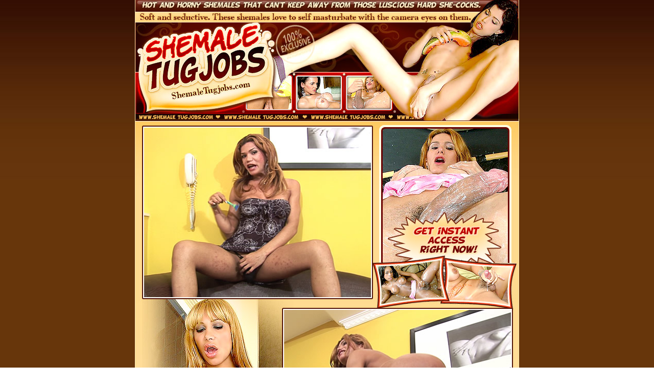

--- FILE ---
content_type: text/html
request_url: http://stj.shemax.com/gallys/movies/6veg/?nats=relaxtraffic:rev5050:stj,0,0,0,369
body_size: 6671
content:
<html>
<head>
<title>Hard shecock cums after a thick stroking with shaving cream</title>
<meta name="rating" content="Mature" />
<style>
.footer {font-family: Tahoma, Arial, Verdana, Helvetica, sans-serif; font-size:11px; color: #FFFFFF;}
.legal:link {font-family: Tahoma, Arial, Verdana, Helvetica, sans-serif; font-size:11px; color: #FFFF66;}
.legal:visited {font-family: Tahoma, Arial, Verdana, Helvetica, sans-serif; font-size:11px; color: #FFFF66;}
.legal:hover {font-family: Tahoma, Arial, Verdana, Helvetica, sans-serif; font-size:11px; color: #FFFF66; text-decoration:none}
</style>
</head>
<body bgcolor="#FFFFFF" leftmargin="0" topmargin="0" marginwidth="0" marginheight="0" background="../gally1/bg.jpg">
<table align="center" width="752" height="1372" border="0" cellpadding="0" cellspacing="0">
<tr>
<td><img src="../gally1/index_01.jpg" width="18" height="237"></td>
<td><img src="../gally1/index_02.jpg" width="274" height="237" border="0" usemap="#Map"></td>
<td><img src="../gally1/index_03.jpg" width="170" height="237"></td>
<td><img src="../gally1/index_04.jpg" width="73" height="237"></td>
<td><img src="../gally1/index_05.jpg" width="151" height="237"></td>
<td><img src="../gally1/index_06.jpg" width="50" height="237"></td>
<td><img src="../gally1/index_07.jpg" width="16" height="237"></td>
</tr>
<tr>
<td><img src="../gally1/index_08.jpg" width="18" height="13"></td>
<td><img src="../gally1/index_09.jpg" width="274" height="13"></td>
<td><img src="../gally1/index_10.jpg" width="170" height="13"></td>
<td><img src="../gally1/index_11.jpg" width="73" height="13"></td>
<td><img src="../gally1/index_12.jpg" width="151" height="13"></td>
<td><img src="../gally1/index_13.jpg" width="50" height="13"></td>
<td><img src="../gally1/index_14.jpg" width="16" height="13"></td>
</tr>
<tr>
<td><img src="../gally1/index_15.jpg" width="18" height="190"></td>
<td colspan="2" rowspan="3"><a href="sample1.mpg"><img src="6veg-thumb1.jpg" width="444" height="332" border="0"></a></td>
<td><img src="../gally1/index_17.jpg" width="73" height="190"></td>
<td><img src="../gally1/index_18.jpg" width="151" height="190"></td>
<td><img src="../gally1/index_19.jpg" width="50" height="190"></td>
<td><img src="../gally1/index_20.jpg" width="16" height="190"></td>
</tr>
<tr>
<td><img src="../gally1/index_21.jpg" width="18" height="62"></td>
<td><img src="../gally1/index_22.jpg" width="73" height="62"></td>
<td><a href="http://secure.shemaletugjobs.com/track/relaxtraffic:rev5050:stj,0,0,0,369/?id=6-theshecockshave"><img src="../gally1/index_23.gif" width="151" height="62" border="0"></a></td>
<td><img src="../gally1/index_24.jpg" width="50" height="62"></td>
<td><img src="../gally1/index_25.jpg" width="16" height="62"></td>
</tr>
<tr>
<td><img src="../gally1/index_26.jpg" width="18" height="80"></td>
<td><img src="../gally1/index_27.jpg" width="73" height="80"></td>
<td><img src="../gally1/index_28.jpg" width="151" height="80"></td>
<td><img src="../gally1/index_29.jpg" width="50" height="80"></td>
<td><img src="../gally1/index_30.jpg" width="16" height="80"></td>
</tr>
<tr>
<td><img src="../gally1/index_31.jpg" width="18" height="25"></td>
<td><img src="../gally1/index_32.jpg" width="274" height="25"></td>
<td><img src="../gally1/index_33.jpg" width="170" height="25"></td>
<td><img src="../gally1/index_34.jpg" width="73" height="25"></td>
<td><img src="../gally1/index_35.jpg" width="151" height="25"></td>
<td><img src="../gally1/index_36.jpg" width="50" height="25"></td>
<td><img src="../gally1/index_37.jpg" width="16" height="25"></td>
</tr>
<tr>
<td><img src="../gally1/index_38.jpg" width="18" height="332"></td>
<td><img src="../gally1/index_39.jpg" width="274" height="332"></td>
<td colspan="4"><a href="sample2.mpg"><img src="6veg-thumb2.jpg" width="444" height="332" border="0"></a></td>
<td><img src="../gally1/index_41.jpg" width="16" height="332"></td>
</tr>
<tr>
<td><img src="../gally1/index_42.jpg" width="18" height="27"></td>
<td><img src="../gally1/index_43.jpg" width="274" height="27"></td>
<td><img src="../gally1/index_44.jpg" width="170" height="27"></td>
<td><img src="../gally1/index_45.jpg" width="73" height="27"></td>
<td><img src="../gally1/index_46.jpg" width="151" height="27"></td>
<td><img src="../gally1/index_47.jpg" width="50" height="27"></td>
<td><img src="../gally1/index_48.jpg" width="16" height="27"></td>
</tr>
<tr>
<td><img src="../gally1/index_49.jpg" width="18" height="332"></td>
<td colspan="2"><a href="sample3.mpg"><img src="6veg-thumb3.jpg" width="444" height="332" border="0"></a></td>
<td><img src="../gally1/index_51.jpg" width="73" height="332"></td>
<td><img src="../gally1/index_52.jpg" width="151" height="332"></td>
<td><img src="../gally1/index_53.jpg" width="50" height="332"></td>
<td><img src="../gally1/index_54.jpg" width="16" height="332"></td>
</tr>
<tr>
<td><img src="../gally1/index_55.jpg" width="18" height="14"></td>
<td><img src="../gally1/index_56.jpg" width="274" height="14"></td>
<td><img src="../gally1/index_57.jpg" width="170" height="14"></td>
<td><img src="../gally1/index_58.jpg" width="73" height="14"></td>
<td><img src="../gally1/index_59.jpg" width="151" height="14"></td>
<td><img src="../gally1/index_60.jpg" width="50" height="14"></td>
<td><img src="../gally1/index_61.jpg" width="16" height="14"></td>
</tr>
<tr>
<td><img src="../gally1/index_62.jpg" width="18" height="51"></td>
<td colspan="5"><a href="http://secure.shemaletugjobs.com/track/relaxtraffic:rev5050:stj,0,0,0,369/?id=6-theshecockshave"><img src="../gally1/index_63.gif" width="718" height="51" border="0"></a></td>
<td><img src="../gally1/index_64.jpg" width="16" height="51"></td>
</tr>
<tr>
<td><img src="../gally1/index_65.jpg" width="18" height="9"></td>
<td><img src="../gally1/index_66.jpg" width="274" height="9"></td>
<td><img src="../gally1/index_67.jpg" width="170" height="9"></td>
<td><img src="../gally1/index_68.jpg" width="73" height="9"></td>
<td><img src="../gally1/index_69.jpg" width="151" height="9"></td>
<td><img src="../gally1/index_70.jpg" width="50" height="9"></td>
<td><img src="../gally1/index_71.jpg" width="16" height="9"></td>
</tr>
</table>
<map name="Map"><area shape="rect" coords="3,38,260,225" href="http://secure.shemaletugjobs.com/track/relaxtraffic:rev5050:stj,0,0,0,369/?id=6-theshecockshave"></map>
<br>
<table align="center">
<tr>
<td><div align="center"><a class="legal" href="http://www.shemaletugjobs.com/legal.php" target="_blank">18 U.S.C. 2257 Record Keeping Requirements Compliance Statement</a><br><span class="footer">� ShemaleTugjobs.com - All Rights Reserved</span></div></td>
</tr>
</table>
<br>
</body>
</html>